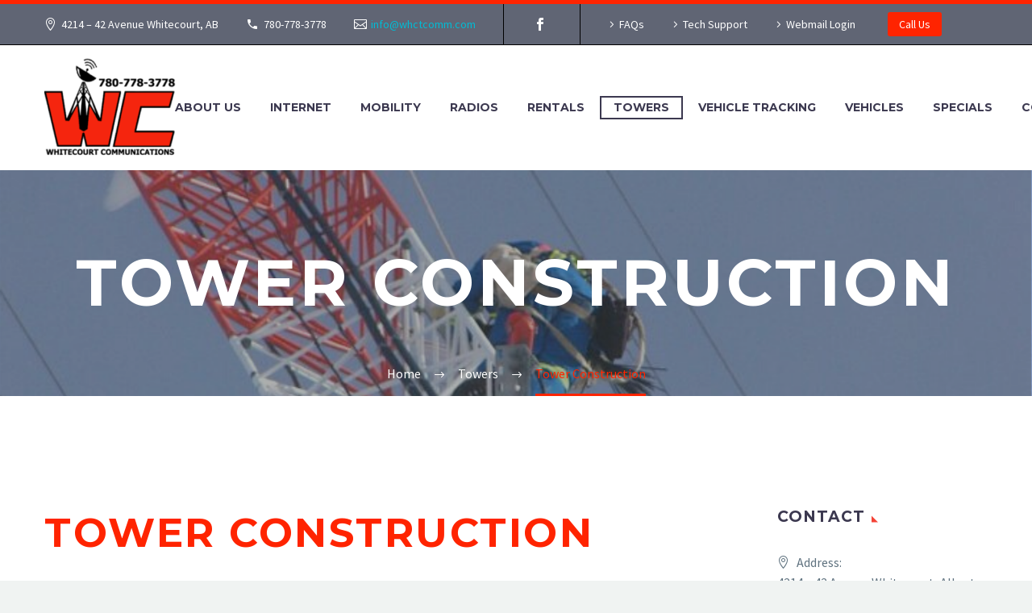

--- FILE ---
content_type: text/html; charset=UTF-8
request_url: https://whitecourtcommunications.ca/main/towers/tower-construction/
body_size: 13348
content:
<!DOCTYPE html>
<!--[if IE 7]>
<html class="ie ie7" lang="en-CA" xmlns:og="http://ogp.me/ns#" xmlns:fb="http://ogp.me/ns/fb#">
<![endif]-->
<!--[if IE 8]>
<html class="ie ie8" lang="en-CA" xmlns:og="http://ogp.me/ns#" xmlns:fb="http://ogp.me/ns/fb#">
<![endif]-->
<!--[if !(IE 7) | !(IE 8) ]><!-->
<html lang="en-CA" xmlns:og="http://ogp.me/ns#" xmlns:fb="http://ogp.me/ns/fb#">
<!--<![endif]-->
<head>
	<meta charset="UTF-8">
	<meta name="viewport" content="width=device-width, initial-scale=1.0" />
	<link rel="profile" href="http://gmpg.org/xfn/11">
	<link rel="pingback" href="https://whitecourtcommunications.ca/main/xmlrpc.php">
	<title>Tower Construction &#8211; Whitecourt Communications</title>
<link rel='dns-prefetch' href='//fonts.googleapis.com' />
<link rel='dns-prefetch' href='//s.w.org' />
<link rel="alternate" type="application/rss+xml" title="Whitecourt Communications &raquo; Feed" href="https://whitecourtcommunications.ca/main/feed/" />
<link rel="alternate" type="application/rss+xml" title="Whitecourt Communications &raquo; Comments Feed" href="https://whitecourtcommunications.ca/main/comments/feed/" />
		<script type="text/javascript">
			window._wpemojiSettings = {"baseUrl":"https:\/\/s.w.org\/images\/core\/emoji\/12.0.0-1\/72x72\/","ext":".png","svgUrl":"https:\/\/s.w.org\/images\/core\/emoji\/12.0.0-1\/svg\/","svgExt":".svg","source":{"concatemoji":"https:\/\/whitecourtcommunications.ca\/main\/wp-includes\/js\/wp-emoji-release.min.js?ver=5.2.23"}};
			!function(e,a,t){var n,r,o,i=a.createElement("canvas"),p=i.getContext&&i.getContext("2d");function s(e,t){var a=String.fromCharCode;p.clearRect(0,0,i.width,i.height),p.fillText(a.apply(this,e),0,0);e=i.toDataURL();return p.clearRect(0,0,i.width,i.height),p.fillText(a.apply(this,t),0,0),e===i.toDataURL()}function c(e){var t=a.createElement("script");t.src=e,t.defer=t.type="text/javascript",a.getElementsByTagName("head")[0].appendChild(t)}for(o=Array("flag","emoji"),t.supports={everything:!0,everythingExceptFlag:!0},r=0;r<o.length;r++)t.supports[o[r]]=function(e){if(!p||!p.fillText)return!1;switch(p.textBaseline="top",p.font="600 32px Arial",e){case"flag":return s([55356,56826,55356,56819],[55356,56826,8203,55356,56819])?!1:!s([55356,57332,56128,56423,56128,56418,56128,56421,56128,56430,56128,56423,56128,56447],[55356,57332,8203,56128,56423,8203,56128,56418,8203,56128,56421,8203,56128,56430,8203,56128,56423,8203,56128,56447]);case"emoji":return!s([55357,56424,55356,57342,8205,55358,56605,8205,55357,56424,55356,57340],[55357,56424,55356,57342,8203,55358,56605,8203,55357,56424,55356,57340])}return!1}(o[r]),t.supports.everything=t.supports.everything&&t.supports[o[r]],"flag"!==o[r]&&(t.supports.everythingExceptFlag=t.supports.everythingExceptFlag&&t.supports[o[r]]);t.supports.everythingExceptFlag=t.supports.everythingExceptFlag&&!t.supports.flag,t.DOMReady=!1,t.readyCallback=function(){t.DOMReady=!0},t.supports.everything||(n=function(){t.readyCallback()},a.addEventListener?(a.addEventListener("DOMContentLoaded",n,!1),e.addEventListener("load",n,!1)):(e.attachEvent("onload",n),a.attachEvent("onreadystatechange",function(){"complete"===a.readyState&&t.readyCallback()})),(n=t.source||{}).concatemoji?c(n.concatemoji):n.wpemoji&&n.twemoji&&(c(n.twemoji),c(n.wpemoji)))}(window,document,window._wpemojiSettings);
		</script>
		<style type="text/css">
img.wp-smiley,
img.emoji {
	display: inline !important;
	border: none !important;
	box-shadow: none !important;
	height: 1em !important;
	width: 1em !important;
	margin: 0 .07em !important;
	vertical-align: -0.1em !important;
	background: none !important;
	padding: 0 !important;
}
</style>
	<link rel='stylesheet' id='layerslider-css'  href='https://whitecourtcommunications.ca/main/wp-content/plugins/LayerSlider/static/layerslider/css/layerslider.css?ver=6.10.0' type='text/css' media='all' />
<link rel='stylesheet' id='thegem-preloader-css'  href='https://whitecourtcommunications.ca/main/wp-content/themes/thegem/css/thegem-preloader.css?ver=5.2.23' type='text/css' media='all' />
<style id='thegem-preloader-inline-css' type='text/css'>

		body:not(.compose-mode) .gem-icon-style-gradient span,
		body:not(.compose-mode) .gem-icon .gem-icon-half-1,
		body:not(.compose-mode) .gem-icon .gem-icon-half-2 {
			opacity: 0 !important;
			}
</style>
<link rel='stylesheet' id='thegem-reset-css'  href='https://whitecourtcommunications.ca/main/wp-content/themes/thegem/css/thegem-reset.css?ver=5.2.23' type='text/css' media='all' />
<link rel='stylesheet' id='thegem-grid-css'  href='https://whitecourtcommunications.ca/main/wp-content/themes/thegem/css/thegem-grid.css?ver=5.2.23' type='text/css' media='all' />
<link rel='stylesheet' id='thegem-style-css'  href='https://whitecourtcommunications.ca/main/wp-content/themes/thegem/style.css?ver=5.2.23' type='text/css' media='all' />
<link rel='stylesheet' id='thegem-child-style-css'  href='https://whitecourtcommunications.ca/main/wp-content/themes/thegem-child/style.css?ver=5.2.23' type='text/css' media='all' />
<link rel='stylesheet' id='thegem-header-css'  href='https://whitecourtcommunications.ca/main/wp-content/themes/thegem/css/thegem-header.css?ver=5.2.23' type='text/css' media='all' />
<link rel='stylesheet' id='thegem-widgets-css'  href='https://whitecourtcommunications.ca/main/wp-content/themes/thegem/css/thegem-widgets.css?ver=5.2.23' type='text/css' media='all' />
<link rel='stylesheet' id='thegem-new-css-css'  href='https://whitecourtcommunications.ca/main/wp-content/themes/thegem/css/thegem-new-css.css?ver=5.2.23' type='text/css' media='all' />
<link rel='stylesheet' id='perevazka-css-css-css'  href='https://whitecourtcommunications.ca/main/wp-content/themes/thegem/css/thegem-perevazka-css.css?ver=5.2.23' type='text/css' media='all' />
<link rel='stylesheet' id='thegem-google-fonts-css'  href='//fonts.googleapis.com/css?family=Montserrat%3A700%2Cregular%7CSource+Sans+Pro%3Aregular%2C300&#038;subset=latin%2Ccyrillic-ext%2Clatin-ext%2Ccyrillic%2Cvietnamese%2Cgreek%2Cgreek-ext&#038;ver=5.2.23' type='text/css' media='all' />
<link rel='stylesheet' id='thegem-custom-css'  href='https://whitecourtcommunications.ca/main/wp-content/themes/thegem-child/css/custom-uPTPyzVU.css?ver=5.2.23' type='text/css' media='all' />
<style id='thegem-custom-inline-css' type='text/css'>
.vc_custom_1582269043725{margin-bottom: 0px !important;background-color: #ff2400 !important;}.vc_custom_1542204548608{padding-top: 0px !important;padding-bottom: 0px !important;}
</style>
<link rel='stylesheet' id='js_composer_front-css'  href='https://whitecourtcommunications.ca/main/wp-content/plugins/js_composer/assets/css/js_composer.min.css?ver=6.1' type='text/css' media='all' />
<link rel='stylesheet' id='thegem-additional-blog-1-css'  href='https://whitecourtcommunications.ca/main/wp-content/themes/thegem/css/thegem-additional-blog-1.css?ver=5.2.23' type='text/css' media='all' />
<link rel='stylesheet' id='jquery-fancybox-css'  href='https://whitecourtcommunications.ca/main/wp-content/themes/thegem/js/fancyBox/jquery.fancybox.min.css?ver=5.2.23' type='text/css' media='all' />
<link rel='stylesheet' id='thegem-vc_elements-css'  href='https://whitecourtcommunications.ca/main/wp-content/themes/thegem/css/thegem-vc_elements.css?ver=5.2.23' type='text/css' media='all' />
<link rel='stylesheet' id='wp-block-library-css'  href='https://whitecourtcommunications.ca/main/wp-includes/css/dist/block-library/style.min.css?ver=5.2.23' type='text/css' media='all' />
<link rel='stylesheet' id='contact-form-7-css'  href='https://whitecourtcommunications.ca/main/wp-content/plugins/contact-form-7/includes/css/styles.css?ver=5.1.6' type='text/css' media='all' />
<link rel='stylesheet' id='rs-plugin-settings-css'  href='https://whitecourtcommunications.ca/main/wp-content/plugins/revslider/public/assets/css/rs6.css?ver=6.1.7' type='text/css' media='all' />
<style id='rs-plugin-settings-inline-css' type='text/css'>
#rs-demo-id {}
</style>
<link rel='stylesheet' id='thegem_js_composer_front-css'  href='https://whitecourtcommunications.ca/main/wp-content/themes/thegem/css/thegem-js_composer_columns.css?ver=5.2.23' type='text/css' media='all' />
<script type='text/javascript'>
/* <![CDATA[ */
var gemSettings = {"isTouch":"","forcedLasyDisabled":"","tabletPortrait":"1","tabletLandscape":"","topAreaMobileDisable":"","parallaxDisabled":"","fillTopArea":"","themePath":"https:\/\/whitecourtcommunications.ca\/main\/wp-content\/themes\/thegem","rootUrl":"https:\/\/whitecourtcommunications.ca\/main","mobileEffectsEnabled":"","isRTL":""};
/* ]]> */
</script>
<script type='text/javascript' src='https://whitecourtcommunications.ca/main/wp-content/themes/thegem/js/thegem-settings-init.js?ver=5.2.23'></script>
<script type='text/javascript'>
/* <![CDATA[ */
var LS_Meta = {"v":"6.10.0"};
/* ]]> */
</script>
<script type='text/javascript' src='https://whitecourtcommunications.ca/main/wp-content/plugins/LayerSlider/static/layerslider/js/greensock.js?ver=1.19.0'></script>
<script type='text/javascript' src='https://whitecourtcommunications.ca/main/wp-includes/js/jquery/jquery.js?ver=1.12.4-wp'></script>
<script type='text/javascript' src='https://whitecourtcommunications.ca/main/wp-includes/js/jquery/jquery-migrate.min.js?ver=1.4.1'></script>
<script type='text/javascript' src='https://whitecourtcommunications.ca/main/wp-content/plugins/LayerSlider/static/layerslider/js/layerslider.kreaturamedia.jquery.js?ver=6.10.0'></script>
<script type='text/javascript' src='https://whitecourtcommunications.ca/main/wp-content/plugins/LayerSlider/static/layerslider/js/layerslider.transitions.js?ver=6.10.0'></script>
<script type='text/javascript' src='https://whitecourtcommunications.ca/main/wp-content/themes/thegem/js/thegem-fullwidth-loader.js?ver=5.2.23'></script>
<!--[if lt IE 9]>
<script type='text/javascript' src='https://whitecourtcommunications.ca/main/wp-content/themes/thegem/js/html5.js?ver=3.7.3'></script>
<![endif]-->
<script type='text/javascript' src='https://whitecourtcommunications.ca/main/wp-content/plugins/revslider/public/assets/js/revolution.tools.min.js?ver=6.0'></script>
<script type='text/javascript' src='https://whitecourtcommunications.ca/main/wp-content/plugins/revslider/public/assets/js/rs6.min.js?ver=6.1.7'></script>
<script type='text/javascript'>
/* <![CDATA[ */
var zilla_likes = {"ajaxurl":"https:\/\/whitecourtcommunications.ca\/main\/wp-admin\/admin-ajax.php"};
/* ]]> */
</script>
<script type='text/javascript' src='https://whitecourtcommunications.ca/main/wp-content/plugins/zilla-likes/scripts/zilla-likes.js?ver=5.2.23'></script>
<meta name="generator" content="Powered by LayerSlider 6.10.0 - Multi-Purpose, Responsive, Parallax, Mobile-Friendly Slider Plugin for WordPress." />
<!-- LayerSlider updates and docs at: https://layerslider.kreaturamedia.com -->
<link rel='https://api.w.org/' href='https://whitecourtcommunications.ca/main/wp-json/' />
<link rel="EditURI" type="application/rsd+xml" title="RSD" href="https://whitecourtcommunications.ca/main/xmlrpc.php?rsd" />
<link rel="wlwmanifest" type="application/wlwmanifest+xml" href="https://whitecourtcommunications.ca/main/wp-includes/wlwmanifest.xml" /> 
<meta name="generator" content="WordPress 5.2.23" />
<link rel="canonical" href="https://whitecourtcommunications.ca/main/towers/tower-construction/" />
<link rel='shortlink' href='https://whitecourtcommunications.ca/main/?p=25155' />
<link rel="alternate" type="application/json+oembed" href="https://whitecourtcommunications.ca/main/wp-json/oembed/1.0/embed?url=https%3A%2F%2Fwhitecourtcommunications.ca%2Fmain%2Ftowers%2Ftower-construction%2F" />
<link rel="alternate" type="text/xml+oembed" href="https://whitecourtcommunications.ca/main/wp-json/oembed/1.0/embed?url=https%3A%2F%2Fwhitecourtcommunications.ca%2Fmain%2Ftowers%2Ftower-construction%2F&#038;format=xml" />
<meta name="generator" content="Powered by WPBakery Page Builder - drag and drop page builder for WordPress."/>
<meta name="generator" content="Powered by Slider Revolution 6.1.7 - responsive, Mobile-Friendly Slider Plugin for WordPress with comfortable drag and drop interface." />
<!-- Global site tag (gtag.js) - Google Analytics -->
<script async src="https://www.googletagmanager.com/gtag/js?id=UA-110082879-1"></script>
<script>
  window.dataLayer = window.dataLayer || [];
  function gtag(){dataLayer.push(arguments);}
  gtag('js', new Date());

  gtag('config', 'UA-110082879-1');
</script>
<link rel="icon" href="https://whitecourtcommunications.ca/main/wp-content/uploads/2021/06/index.png" sizes="32x32" />
<link rel="icon" href="https://whitecourtcommunications.ca/main/wp-content/uploads/2021/06/index.png" sizes="192x192" />
<link rel="apple-touch-icon-precomposed" href="https://whitecourtcommunications.ca/main/wp-content/uploads/2021/06/index.png" />
<meta name="msapplication-TileImage" content="https://whitecourtcommunications.ca/main/wp-content/uploads/2021/06/index.png" />
<script>if(document.querySelector('[data-type="vc_custom-css"]')) {document.head.appendChild(document.querySelector('[data-type="vc_custom-css"]'));}</script><script type="text/javascript">function setREVStartSize(e){			
			try {								
				var pw = document.getElementById(e.c).parentNode.offsetWidth,
					newh;
				pw = pw===0 || isNaN(pw) ? window.innerWidth : pw;
				e.tabw = e.tabw===undefined ? 0 : parseInt(e.tabw);
				e.thumbw = e.thumbw===undefined ? 0 : parseInt(e.thumbw);
				e.tabh = e.tabh===undefined ? 0 : parseInt(e.tabh);
				e.thumbh = e.thumbh===undefined ? 0 : parseInt(e.thumbh);
				e.tabhide = e.tabhide===undefined ? 0 : parseInt(e.tabhide);
				e.thumbhide = e.thumbhide===undefined ? 0 : parseInt(e.thumbhide);
				e.mh = e.mh===undefined || e.mh=="" || e.mh==="auto" ? 0 : parseInt(e.mh,0);		
				if(e.layout==="fullscreen" || e.l==="fullscreen") 						
					newh = Math.max(e.mh,window.innerHeight);				
				else{					
					e.gw = Array.isArray(e.gw) ? e.gw : [e.gw];
					for (var i in e.rl) if (e.gw[i]===undefined || e.gw[i]===0) e.gw[i] = e.gw[i-1];					
					e.gh = e.el===undefined || e.el==="" || (Array.isArray(e.el) && e.el.length==0)? e.gh : e.el;
					e.gh = Array.isArray(e.gh) ? e.gh : [e.gh];
					for (var i in e.rl) if (e.gh[i]===undefined || e.gh[i]===0) e.gh[i] = e.gh[i-1];
										
					var nl = new Array(e.rl.length),
						ix = 0,						
						sl;					
					e.tabw = e.tabhide>=pw ? 0 : e.tabw;
					e.thumbw = e.thumbhide>=pw ? 0 : e.thumbw;
					e.tabh = e.tabhide>=pw ? 0 : e.tabh;
					e.thumbh = e.thumbhide>=pw ? 0 : e.thumbh;					
					for (var i in e.rl) nl[i] = e.rl[i]<window.innerWidth ? 0 : e.rl[i];
					sl = nl[0];									
					for (var i in nl) if (sl>nl[i] && nl[i]>0) { sl = nl[i]; ix=i;}															
					var m = pw>(e.gw[ix]+e.tabw+e.thumbw) ? 1 : (pw-(e.tabw+e.thumbw)) / (e.gw[ix]);					

					newh =  (e.type==="carousel" && e.justify==="true" ? e.gh[ix] : (e.gh[ix] * m)) + (e.tabh + e.thumbh);
				}			
				
				if(window.rs_init_css===undefined) window.rs_init_css = document.head.appendChild(document.createElement("style"));					
				document.getElementById(e.c).height = newh;
				window.rs_init_css.innerHTML += "#"+e.c+"_wrapper { height: "+newh+"px }";				
			} catch(e){
				console.log("Failure at Presize of Slider:" + e)
			}					   
		  };</script>
<noscript><style> .wpb_animate_when_almost_visible { opacity: 1; }</style></noscript>
</head>


<body class="page-template-default page page-id-25155 page-child parent-pageid-25144 wpb-js-composer js-comp-ver-6.1 vc_responsive">





<div id="page" class="layout-fullwidth header-style-3">

			<a href="#page" class="scroll-top-button"></a>
	
	
					<div id="top-area" class="top-area top-area-style-default top-area-alignment-left">
	<div class="container">
		<div class="top-area-items inline-inside">
							<div class="top-area-block top-area-contacts"><div class="gem-contacts inline-inside"><div class="gem-contacts-item gem-contacts-address">4214 – 42 Avenue Whitecourt, AB</div><div class="gem-contacts-item gem-contacts-phone"><a href="tel:780-778-3778">780-778-3778</a></div><div class="gem-contacts-item gem-contacts-email"><a href="mailto:info@whctcomm.com">info@whctcomm.com</a></div></div></div>
										<div class="top-area-block top-area-socials">			<div class="socials inline-inside">
															<a class="socials-item" href="https://www.facebook.com/whitecourtcommunications/"
						   target="_blank" title="Facebook"><i
									class="socials-item-icon facebook "></i></a>
																																																																																																																																																																																																																																																																																																													
			</div>
			</div>
										<div class="top-area-block top-area-menu">
											<nav id="top-area-menu">
							<ul id="top-area-navigation" class="nav-menu styled inline-inside"><li id="menu-item-24984" class="menu-item menu-item-type-custom menu-item-object-custom menu-item-24984"><a href="/main/contact-us/frequently-asked-questions/">FAQs</a></li>
<li id="menu-item-24983" class="menu-item menu-item-type-custom menu-item-object-custom menu-item-24983"><a href="/main/contact-us/technical-support/">Tech Support</a></li>
<li id="menu-item-24853" class="menu-item menu-item-type-custom menu-item-object-custom menu-item-24853"><a href="https://whitecourtcommunications.ca/roundcube/">Webmail Login</a></li>
</ul>						</nav>
																<div class="top-area-button"><div class="gem-button-container gem-button-position-inline"><a class="gem-button gem-button-size-tiny gem-button-style-flat gem-button-text-weight-normal gem-button-no-uppercase" style="border-radius: 3px;" onmouseleave="" onmouseenter="" href="tel:7807783778" target="_self">Call Us</a></div> </div>
									</div>
					</div>
	</div>
</div>
		
		<div id="site-header-wrapper"  class=" " >

			
			
			<header id="site-header" class="site-header animated-header mobile-menu-layout-default" role="banner">
								
								<div class="container">
					<div class="header-main logo-position-left header-layout-default header-style-3">
													<div class="site-title">
										<div class="site-logo" style="width:164px;">
			<a href="https://whitecourtcommunications.ca/main/" rel="home">
									<span class="logo"><img src="https://whitecourtcommunications.ca/main/wp-content/uploads/thegem-logos/logo_8e886f098f170065b9917e74260d06a5_1x.png" srcset="https://whitecourtcommunications.ca/main/wp-content/uploads/thegem-logos/logo_8e886f098f170065b9917e74260d06a5_1x.png 1x,https://whitecourtcommunications.ca/main/wp-content/uploads/thegem-logos/logo_8e886f098f170065b9917e74260d06a5_2x.png 2x,https://whitecourtcommunications.ca/main/wp-content/uploads/thegem-logos/logo_8e886f098f170065b9917e74260d06a5_3x.png 3x" alt="Whitecourt Communications" style="width:164px;" class="default"/><img src="https://whitecourtcommunications.ca/main/wp-content/uploads/thegem-logos/logo_8e886f098f170065b9917e74260d06a5_1x.png" srcset="https://whitecourtcommunications.ca/main/wp-content/uploads/thegem-logos/logo_8e886f098f170065b9917e74260d06a5_1x.png 1x,https://whitecourtcommunications.ca/main/wp-content/uploads/thegem-logos/logo_8e886f098f170065b9917e74260d06a5_2x.png 2x,https://whitecourtcommunications.ca/main/wp-content/uploads/thegem-logos/logo_8e886f098f170065b9917e74260d06a5_3x.png 3x" alt="Whitecourt Communications" style="width:132px;" class="small"/></span>
							</a>
		</div>
									</div>
																								<nav id="primary-navigation" class="site-navigation primary-navigation" role="navigation">
										<button class="menu-toggle dl-trigger">Primary Menu<span class="menu-line-1"></span><span class="menu-line-2"></span><span class="menu-line-3"></span></button>										<ul id="primary-menu" class="nav-menu styled no-responsive dl-menu"><li id="menu-item-24979" class="menu-item menu-item-type-custom menu-item-object-custom menu-item-24979 megamenu-first-element mobile-clickable"><a href="/main/about-us">About Us</a></li>
<li id="menu-item-25045" class="menu-item menu-item-type-custom menu-item-object-custom menu-item-has-children menu-item-parent menu-item-25045 megamenu-first-element mobile-clickable"><a href="/main/internet">Internet</a><span class="menu-item-parent-toggle"></span>
<ul class="sub-menu styled dl-submenu">
	<li id="menu-item-25041" class="menu-item menu-item-type-custom menu-item-object-custom menu-item-has-children menu-item-parent menu-item-25041 megamenu-first-element mobile-clickable"><a href="/main/internet/wireless-high-speed-internet">WIRELESS HIGH SPEED</a><span class="menu-item-parent-toggle"></span>
	<ul class="sub-menu styled dl-submenu">
		<li id="menu-item-25224" class="menu-item menu-item-type-custom menu-item-object-custom menu-item-25224 megamenu-first-element mobile-clickable"><a href="/main/internet/wireless-high-speed-internet/internet-for-business/">INTERNET PLANS FOR BUSINESS</a></li>
		<li id="menu-item-25225" class="menu-item menu-item-type-custom menu-item-object-custom menu-item-25225 megamenu-first-element mobile-clickable"><a href="/main/internet/wireless-high-speed-internet/internet-plans-for-residential/">INTERNET PLANS FOR HOME</a></li>
	</ul>
</li>
	<li id="menu-item-25042" class="menu-item menu-item-type-custom menu-item-object-custom menu-item-25042 megamenu-first-element mobile-clickable"><a href="/main/internet/point-to-point-internet">POINT TO POINT INTERNET</a></li>
	<li id="menu-item-25044" class="menu-item menu-item-type-custom menu-item-object-custom menu-item-25044 megamenu-first-element mobile-clickable"><a href="/main/internet/find-my-dns">VERIFY YOUR DNS</a></li>
</ul>
</li>
<li id="menu-item-25048" class="menu-item menu-item-type-custom menu-item-object-custom menu-item-has-children menu-item-parent menu-item-25048 megamenu-first-element mobile-clickable"><a href="/main/mobility">Mobility</a><span class="menu-item-parent-toggle"></span>
<ul class="sub-menu styled dl-submenu">
	<li id="menu-item-25049" class="menu-item menu-item-type-custom menu-item-object-custom menu-item-25049 megamenu-first-element mobile-clickable"><a href="/main/mobility/cell-boosters">CELL BOOSTERS</a></li>
	<li id="menu-item-25036" class="menu-item menu-item-type-custom menu-item-object-custom menu-item-25036 megamenu-first-element mobile-clickable"><a href="/main/mobility/satellite-phones/">SATELLITE PHONES</a></li>
</ul>
</li>
<li id="menu-item-25032" class="menu-item menu-item-type-custom menu-item-object-custom menu-item-has-children menu-item-parent menu-item-25032 megamenu-first-element mobile-clickable"><a href="/main/radios">Radios</a><span class="menu-item-parent-toggle"></span>
<ul class="sub-menu styled dl-submenu">
	<li id="menu-item-25033" class="menu-item menu-item-type-custom menu-item-object-custom menu-item-25033 megamenu-first-element mobile-clickable"><a href="/main/radios/two-way-radios">2 WAY RADIOS</a></li>
	<li id="menu-item-25035" class="menu-item menu-item-type-custom menu-item-object-custom menu-item-25035 megamenu-first-element mobile-clickable"><a href="/main/radios/remote-monitoring">SCADA</a></li>
</ul>
</li>
<li id="menu-item-25046" class="menu-item menu-item-type-custom menu-item-object-custom menu-item-25046 megamenu-first-element mobile-clickable"><a href="/main/rentals">RENTALS</a></li>
<li id="menu-item-25037" class="menu-item menu-item-type-custom menu-item-object-custom current-menu-ancestor current-menu-parent menu-item-has-children menu-item-parent menu-item-25037 megamenu-first-element mobile-clickable menu-item-current"><a href="/main/towers">TOWERS</a><span class="menu-item-parent-toggle"></span>
<ul class="sub-menu styled dl-submenu">
	<li id="menu-item-25038" class="menu-item menu-item-type-custom menu-item-object-custom menu-item-25038 megamenu-first-element mobile-clickable"><a href="/main/towers/leased-space">LEASED SPACE</a></li>
	<li id="menu-item-25040" class="menu-item menu-item-type-custom menu-item-object-custom menu-item-25040 megamenu-first-element mobile-clickable"><a href="/main/towers/network-infrastructure">NETWORK INFRASTRUCTURE</a></li>
	<li id="menu-item-25039" class="menu-item menu-item-type-custom menu-item-object-custom current-menu-item menu-item-25039 megamenu-first-element mobile-clickable menu-item-active"><a href="/main/towers/tower-construction">TOWER CONSTRUCTION</a></li>
</ul>
</li>
<li id="menu-item-25057" class="menu-item menu-item-type-custom menu-item-object-custom menu-item-25057 megamenu-enable megamenu-style-default megamenu-first-element mobile-clickable"><a href="/main/vehicle/gps-tracking">VEHICLE TRACKING</a></li>
<li id="menu-item-25052" class="menu-item menu-item-type-custom menu-item-object-custom menu-item-has-children menu-item-parent menu-item-25052 megamenu-first-element mobile-clickable"><a href="/main/vehicle">VEHICLES</a><span class="menu-item-parent-toggle"></span>
<ul class="sub-menu styled dl-submenu">
	<li id="menu-item-25053" class="menu-item menu-item-type-custom menu-item-object-custom menu-item-25053 megamenu-first-element mobile-clickable"><a href="/main/vehicle/audio-video">AUDIO &#038; VIDEO</a></li>
	<li id="menu-item-25056" class="menu-item menu-item-type-custom menu-item-object-custom menu-item-25056 megamenu-first-element mobile-clickable"><a href="/main/mobility/cell-boosters/">CELL BOOSTER</a></li>
	<li id="menu-item-25054" class="menu-item menu-item-type-custom menu-item-object-custom menu-item-25054 megamenu-first-element mobile-clickable"><a href="/main/vehicle/custom-installation">CUSTOM INSTALLATION</a></li>
	<li id="menu-item-25055" class="menu-item menu-item-type-custom menu-item-object-custom menu-item-25055 megamenu-first-element mobile-clickable"><a href="/main/vehicle/remote-starter">REMOTE STARTER</a></li>
</ul>
</li>
<li id="menu-item-24879" class="menu-item menu-item-type-post_type menu-item-object-page menu-item-24879 megamenu-first-element mobile-clickable"><a href="https://whitecourtcommunications.ca/main/deals/">Specials</a></li>
<li id="menu-item-24858" class="menu-item menu-item-type-post_type menu-item-object-page menu-item-has-children menu-item-parent menu-item-24858 megamenu-first-element"><a href="https://whitecourtcommunications.ca/main/contact-us/">Contact Us</a><span class="menu-item-parent-toggle"></span>
<ul class="sub-menu styled dl-submenu">
	<li id="menu-item-24981" class="menu-item menu-item-type-custom menu-item-object-custom menu-item-24981 megamenu-first-element mobile-clickable"><a href="/main/contact-us/frequently-asked-questions/">FREQUENTLY ASKED QUESTIONS</a></li>
	<li id="menu-item-24980" class="menu-item menu-item-type-custom menu-item-object-custom menu-item-24980 megamenu-first-element mobile-clickable"><a href="/main/contact-us/technical-support/">TECHNICAL SUPPORT</a></li>
	<li id="menu-item-24982" class="menu-item menu-item-type-custom menu-item-object-custom menu-item-24982 megamenu-first-element mobile-clickable"><a href="https://whitecourtcommunications.ca/roundcube/">WEBMAIL LOGIN</a></li>
</ul>
</li>
</ul>																			</nav>
																										</div>
				</div>
							</header><!-- #site-header -->
					</div><!-- #site-header-wrapper -->

	
	<div id="main" class="site-main">

<div id="main-content" class="main-content">

<div id="page-title" class="page-title-block page-title-alignment-center page-title-style-1 has-background-image page-title-parallax-background" style="background-image: url(https://www2.whitecourtcommunications.ca/main/wp-content/uploads/2020/03/about-us-whitecourt-ab-1650x500.png);background-color: #606574;padding-top: 100px;padding-bottom: 100px;"><div class="container"><div class="page-title-title" style=""><h1 style=""class="title-xlarge">  Tower Construction</h1></div></div><div class="breadcrumbs-container"><div class="container"><div class="breadcrumbs"><span><a href="https://whitecourtcommunications.ca/main/" itemprop="url"><span itemprop="title">Home</span></a></span> <span class="divider"><span class="bc-devider"></span></span> <span><a href="https://whitecourtcommunications.ca/main/towers/" itemprop="url"><span itemprop="title">Towers</span></a></span> <span class="divider"><span class="bc-devider"></span></span> <span class="current">Tower Construction</span></div><!-- .breadcrumbs --></div></div></div>
<div class="block-content">
	<div class="container">
		<div class="panel row panel-sidebar-position-right with-sidebar panel-sidebar-sticky">

			<div class="panel-center col-lg-9 col-md-9 col-sm-12">
				<article id="post-25155" class="post-25155 page type-page status-publish">

					<div class="entry-content post-content">
						
						    
						
						<div id="vc_row-696c493514de6" class="vc_row wpb_row vc_row-fluid"><div class="wpb_column vc_column_container vc_col-sm-12"><div class="vc_column-inner "><div class="wpb_wrapper">
	<div class="wpb_text_column wpb_content_element " >
		<div class="wpb_wrapper">
			<h1>TOWER CONSTRUCTION</h1>

		</div>
	</div>
</div></div></div></div><div id="vc_row-696c493515173" class="vc_row wpb_row vc_row-fluid"><div class="wpb_column vc_column_container vc_col-sm-8"><div class="vc_column-inner "><div class="wpb_wrapper">
	<div class="wpb_text_column wpb_content_element " >
		<div class="wpb_wrapper">
			<p>Our permanent towers, you may require the use of a tower to expand the reach of your communication devices.  If you wish to purchase or rent your own tower, rest assured that Whitecourt Communications  will set you up and have you working in no time.</p>
<p>Whitecourt Communications can provide the complete set-up, installation and testing to ensure you are getting the best communication possible from the tower.  The optimal radio frequency is determined using software, topographical mapping, GPS plots and in-the-field strength measurements to get you set-up and maximize your coverage.  We can actually test your tower coverage before it’s even installed to ensure you are getting exactly what you need.</p>
<p>Tower erections can increase performance in the following applications:</p>
<ul>
<li>Two-Way Radio Repeaters</li>
<li>Two-Way Base Stations</li>
<li>High-Speed Data Systems</li>
<li>Cellular Coverage</li>
<li>SCADA</li>
</ul>
<div align="center"></div>

		</div>
	</div>
</div></div></div><div class="wpb_column vc_column_container vc_col-sm-4"><div class="vc_column-inner "><div class="wpb_wrapper">
	<div  class="wpb_single_image wpb_content_element vc_align_left">
		
		<figure class="wpb_wrapper vc_figure">
			<div class="vc_single_image-wrapper   vc_box_border_grey"><img width="1440" height="1920" src="https://whitecourtcommunications.ca/main/wp-content/uploads/2020/03/communication-tower-construction-whitecourt-ab.jpg" class="vc_single_image-img attachment-full" alt="" srcset="https://whitecourtcommunications.ca/main/wp-content/uploads/2020/03/communication-tower-construction-whitecourt-ab.jpg 1440w, https://whitecourtcommunications.ca/main/wp-content/uploads/2020/03/communication-tower-construction-whitecourt-ab-225x300.jpg 225w, https://whitecourtcommunications.ca/main/wp-content/uploads/2020/03/communication-tower-construction-whitecourt-ab-768x1024.jpg 768w" sizes="(max-width: 1440px) 100vw, 1440px" /></div>
		</figure>
	</div>
</div></div></div></div><div id="vc_row-696c4935157b5" class="vc_row wpb_row vc_row-fluid"><div class="wpb_column vc_column_container vc_col-sm-12"><div class="vc_column-inner "><div class="wpb_wrapper">
	<div class="wpb_text_column wpb_content_element " >
		<div class="wpb_wrapper">
			<p>If you have specific questions about how we can help you get set up for optimal tower communication for your site, please give us a call, or <a title="Contact Us" href="http://whitecourtcommunications.ca/main/locations-contact" rel="dofollow">Contact Us</a>, and talk with one of our highly qualified, experienced, experts (780) 778-3778.</p>

		</div>
	</div>
</div></div></div></div><div id="vc_row-696c493515905" class="vc_row wpb_row vc_row-fluid"><div class="wpb_column vc_column_container vc_col-sm-12"><div class="vc_column-inner "><div class="wpb_wrapper">
	<div class="wpb_raw_code wpb_content_element wpb_raw_html" >
		<div class="wpb_wrapper">
			        <script>
        (function () {
            // TODO: This could/should be abstracted so we don't duplicate code in image-shortcode
            var scriptsSoFar = document.getElementsByTagName('script');
            var thisScript = scriptsSoFar[scriptsSoFar.length - 1];
            // create map HTMLElement
            var mapElement = document.createElement('div');
            mapElement.className = 'leaflet-map';
            mapElement.style.height = "700px";
            mapElement.style.width = "100%";
            // insert just before this script
            thisScript.parentNode.insertBefore(mapElement, thisScript);
            // push deferred map creation function
            window.WPLeafletMapPlugin = window.WPLeafletMapPlugin || [];
            window.WPLeafletMapPlugin.push(function () {
                var baseUrl = 'https://{s}.tile.openstreetmap.org/{z}/{x}/{y}.png',
                    base = (!baseUrl && window.MQ) ? 
                        MQ.mapLayer() : L.tileLayer(baseUrl, { 
                            subdomains: 'abc'
                        }),
                    options = L.Util.extend({}, {
                        maxZoom: 20,
                        minZoom: 0,
                        layers: [base],
                        zoomControl: 0,
                        scrollWheelZoom: 0,
                        doubleClickZoom: 0,
                        attributionControl: false
                    }, {}),
                    map = L.map(mapElement, options)
                        .setView([54.449080,-116.199984],9);
                if (0) {
                    map._shouldFitBounds = true;
                }
                                    var attControl = L.control.attribution({prefix:false}).addTo(map);
                                            attControl.addAttribution('<a href="http://leafletjs.com" title="A JS library for interactive maps">Leaflet</a>');
                                            attControl.addAttribution('\r\n© <a href="http://www.openstreetmap.org/copyright">OpenStreetMap</a> contributors');
                                    window.WPLeafletMapPlugin.maps.push(map);
            }); // end add
        })(); // end IIFE
        </script>
        <script>
        window.WPLeafletMapPlugin = window.WPLeafletMapPlugin || [];
        window.WPLeafletMapPlugin.push(function () {
            var marker_options = (function () {
                var _options = {};
                var iconArrays = [
                    'iconSize', 
                    'iconAnchor', 
                    'shadowSize', 
                    'shadowAnchor',
                    'popupAnchor'
                ];
                var default_icon = L.Icon.Default.prototype.options;
                if (_options.iconUrl) {
                    // arrays are strings, unfortunately...
                    for (var i = 0, len = iconArrays.length; i < len; i++) {
                        var option_name = iconArrays[i],
                            option = _options[ option_name ];
                        // convert "1,2" to [1, 2];
                        if (option) {
                            var arr = option.join('').split(',');
                            // array.map for ie<9
                            for (var j = 0, lenJ = arr.length; j < lenJ; j++) {
                                arr[j] = Number(arr[j]);
                            }
                            _options[ option_name ] = arr;
                        }
                    }
                    // default popupAnchor
                    if (!_options.popupAnchor) {
                        // set (roughly) to size of icon
                        _options.popupAnchor = (function (i_size) {
                            // copy array
                            i_size = i_size.slice();
                            
                            // inverse coordinates
                            i_size[0] = 0;
                            i_size[1] *= -1;
                            // bottom position on popup is 7px
                            i_size[1] -= 3;
                            return i_size;
                        })(_options.iconSize || default_icon.iconSize);
                    }

                    _options.icon = new L.Icon( _options );
                }
                return _options;
            })();
            var draggable = marker_options.draggable;
            var marker = L.marker(
                [54.299944,-116.283000], 
                marker_options
            );
            var map = window.WPLeafletMapPlugin.getCurrentMap();
            var is_image = map.is_image_map;
            var group = window.WPLeafletMapPlugin.getCurrentGroup();
                        if (draggable) {
                marker.on('dragend', function () {
                    var latlng = this.getLatLng(),
                        lat = latlng.lat,
                        lng = latlng.lng;
                    if (is_image) {
                        console.log('leaflet-marker y=' + lat + ' x=' + lng);
                    } else {
                        console.log('leaflet-marker lat=' + lat + ' lng=' + lng);
                    }
                });
            }
            marker.addTo( group );
            marker.bindPopup(window.WPLeafletMapPlugin.unescape('Two Creeks Tower Height: 300 Feet - Face: 24\&quot; Lat: N54 17 59.8 - Long: W116 16 58.8 LSD: SE-26-61-16 W5 '));            window.WPLeafletMapPlugin.markers.push( marker );
        }); // end add function
        </script>
                 <script>
        window.WPLeafletMapPlugin = window.WPLeafletMapPlugin || [];
        window.WPLeafletMapPlugin.push(function () {
            var marker_options = (function () {
                var _options = {};
                var iconArrays = [
                    'iconSize', 
                    'iconAnchor', 
                    'shadowSize', 
                    'shadowAnchor',
                    'popupAnchor'
                ];
                var default_icon = L.Icon.Default.prototype.options;
                if (_options.iconUrl) {
                    // arrays are strings, unfortunately...
                    for (var i = 0, len = iconArrays.length; i < len; i++) {
                        var option_name = iconArrays[i],
                            option = _options[ option_name ];
                        // convert "1,2" to [1, 2];
                        if (option) {
                            var arr = option.join('').split(',');
                            // array.map for ie<9
                            for (var j = 0, lenJ = arr.length; j < lenJ; j++) {
                                arr[j] = Number(arr[j]);
                            }
                            _options[ option_name ] = arr;
                        }
                    }
                    // default popupAnchor
                    if (!_options.popupAnchor) {
                        // set (roughly) to size of icon
                        _options.popupAnchor = (function (i_size) {
                            // copy array
                            i_size = i_size.slice();
                            
                            // inverse coordinates
                            i_size[0] = 0;
                            i_size[1] *= -1;
                            // bottom position on popup is 7px
                            i_size[1] -= 3;
                            return i_size;
                        })(_options.iconSize || default_icon.iconSize);
                    }

                    _options.icon = new L.Icon( _options );
                }
                return _options;
            })();
            var draggable = marker_options.draggable;
            var marker = L.marker(
                [54.131916,-115.667116], 
                marker_options
            );
            var map = window.WPLeafletMapPlugin.getCurrentMap();
            var is_image = map.is_image_map;
            var group = window.WPLeafletMapPlugin.getCurrentGroup();
                        if (draggable) {
                marker.on('dragend', function () {
                    var latlng = this.getLatLng(),
                        lat = latlng.lat,
                        lng = latlng.lng;
                    if (is_image) {
                        console.log('leaflet-marker y=' + lat + ' x=' + lng);
                    } else {
                        console.log('leaflet-marker lat=' + lat + ' lng=' + lng);
                    }
                });
            }
            marker.addTo( group );
            marker.bindPopup(window.WPLeafletMapPlugin.unescape('Whitecourt Shop Tower&lt;br&gt;Height: 150 Feet - Face: Self Support&lt;br&gt;Lat: N54 07 54.9 - Long: W115 40 1.6&lt;br&gt;LSD: SE-28-58-12 W5’ '));            window.WPLeafletMapPlugin.markers.push( marker );
        }); // end add function
        </script>
                 <script>
        window.WPLeafletMapPlugin = window.WPLeafletMapPlugin || [];
        window.WPLeafletMapPlugin.push(function () {
            var marker_options = (function () {
                var _options = {};
                var iconArrays = [
                    'iconSize', 
                    'iconAnchor', 
                    'shadowSize', 
                    'shadowAnchor',
                    'popupAnchor'
                ];
                var default_icon = L.Icon.Default.prototype.options;
                if (_options.iconUrl) {
                    // arrays are strings, unfortunately...
                    for (var i = 0, len = iconArrays.length; i < len; i++) {
                        var option_name = iconArrays[i],
                            option = _options[ option_name ];
                        // convert "1,2" to [1, 2];
                        if (option) {
                            var arr = option.join('').split(',');
                            // array.map for ie<9
                            for (var j = 0, lenJ = arr.length; j < lenJ; j++) {
                                arr[j] = Number(arr[j]);
                            }
                            _options[ option_name ] = arr;
                        }
                    }
                    // default popupAnchor
                    if (!_options.popupAnchor) {
                        // set (roughly) to size of icon
                        _options.popupAnchor = (function (i_size) {
                            // copy array
                            i_size = i_size.slice();
                            
                            // inverse coordinates
                            i_size[0] = 0;
                            i_size[1] *= -1;
                            // bottom position on popup is 7px
                            i_size[1] -= 3;
                            return i_size;
                        })(_options.iconSize || default_icon.iconSize);
                    }

                    _options.icon = new L.Icon( _options );
                }
                return _options;
            })();
            var draggable = marker_options.draggable;
            var marker = L.marker(
                [54.036528,-115.716861], 
                marker_options
            );
            var map = window.WPLeafletMapPlugin.getCurrentMap();
            var is_image = map.is_image_map;
            var group = window.WPLeafletMapPlugin.getCurrentGroup();
                        if (draggable) {
                marker.on('dragend', function () {
                    var latlng = this.getLatLng(),
                        lat = latlng.lat,
                        lng = latlng.lng;
                    if (is_image) {
                        console.log('leaflet-marker y=' + lat + ' x=' + lng);
                    } else {
                        console.log('leaflet-marker lat=' + lat + ' lng=' + lng);
                    }
                });
            }
            marker.addTo( group );
            marker.bindPopup(window.WPLeafletMapPlugin.unescape('Whitecourt Mountain Tower&lt;br&gt;Height: 300 Feet - Face: 24\&quot;&lt;br&gt;Lat: N54 02 11.5 - Long: W115 43 0.7&lt;br&gt;LSD: SE-28-58-12 W5 '));            window.WPLeafletMapPlugin.markers.push( marker );
        }); // end add function
        </script>
                 <script>
        window.WPLeafletMapPlugin = window.WPLeafletMapPlugin || [];
        window.WPLeafletMapPlugin.push(function () {
            var marker_options = (function () {
                var _options = {};
                var iconArrays = [
                    'iconSize', 
                    'iconAnchor', 
                    'shadowSize', 
                    'shadowAnchor',
                    'popupAnchor'
                ];
                var default_icon = L.Icon.Default.prototype.options;
                if (_options.iconUrl) {
                    // arrays are strings, unfortunately...
                    for (var i = 0, len = iconArrays.length; i < len; i++) {
                        var option_name = iconArrays[i],
                            option = _options[ option_name ];
                        // convert "1,2" to [1, 2];
                        if (option) {
                            var arr = option.join('').split(',');
                            // array.map for ie<9
                            for (var j = 0, lenJ = arr.length; j < lenJ; j++) {
                                arr[j] = Number(arr[j]);
                            }
                            _options[ option_name ] = arr;
                        }
                    }
                    // default popupAnchor
                    if (!_options.popupAnchor) {
                        // set (roughly) to size of icon
                        _options.popupAnchor = (function (i_size) {
                            // copy array
                            i_size = i_size.slice();
                            
                            // inverse coordinates
                            i_size[0] = 0;
                            i_size[1] *= -1;
                            // bottom position on popup is 7px
                            i_size[1] -= 3;
                            return i_size;
                        })(_options.iconSize || default_icon.iconSize);
                    }

                    _options.icon = new L.Icon( _options );
                }
                return _options;
            })();
            var draggable = marker_options.draggable;
            var marker = L.marker(
                [54.221083,-116.736278], 
                marker_options
            );
            var map = window.WPLeafletMapPlugin.getCurrentMap();
            var is_image = map.is_image_map;
            var group = window.WPLeafletMapPlugin.getCurrentGroup();
                        if (draggable) {
                marker.on('dragend', function () {
                    var latlng = this.getLatLng(),
                        lat = latlng.lat,
                        lng = latlng.lng;
                    if (is_image) {
                        console.log('leaflet-marker y=' + lat + ' x=' + lng);
                    } else {
                        console.log('leaflet-marker lat=' + lat + ' lng=' + lng);
                    }
                });
            }
            marker.addTo( group );
            marker.bindPopup(window.WPLeafletMapPlugin.unescape('Pass Creek Tower&lt;br&gt;Height: 350 Feet - Face: 24\&quot;&lt;br&gt;Lat: N54 13 15.9 - Long: W116 44 10.6&lt;br&gt;LSD: 10-26-60-19 W5 '));            window.WPLeafletMapPlugin.markers.push( marker );
        }); // end add function
        </script>
                 <script>
        window.WPLeafletMapPlugin = window.WPLeafletMapPlugin || [];
        window.WPLeafletMapPlugin.push(function () {
            var marker_options = (function () {
                var _options = {};
                var iconArrays = [
                    'iconSize', 
                    'iconAnchor', 
                    'shadowSize', 
                    'shadowAnchor',
                    'popupAnchor'
                ];
                var default_icon = L.Icon.Default.prototype.options;
                if (_options.iconUrl) {
                    // arrays are strings, unfortunately...
                    for (var i = 0, len = iconArrays.length; i < len; i++) {
                        var option_name = iconArrays[i],
                            option = _options[ option_name ];
                        // convert "1,2" to [1, 2];
                        if (option) {
                            var arr = option.join('').split(',');
                            // array.map for ie<9
                            for (var j = 0, lenJ = arr.length; j < lenJ; j++) {
                                arr[j] = Number(arr[j]);
                            }
                            _options[ option_name ] = arr;
                        }
                    }
                    // default popupAnchor
                    if (!_options.popupAnchor) {
                        // set (roughly) to size of icon
                        _options.popupAnchor = (function (i_size) {
                            // copy array
                            i_size = i_size.slice();
                            
                            // inverse coordinates
                            i_size[0] = 0;
                            i_size[1] *= -1;
                            // bottom position on popup is 7px
                            i_size[1] -= 3;
                            return i_size;
                        })(_options.iconSize || default_icon.iconSize);
                    }

                    _options.icon = new L.Icon( _options );
                }
                return _options;
            })();
            var draggable = marker_options.draggable;
            var marker = L.marker(
                [53.928278,-116.965889], 
                marker_options
            );
            var map = window.WPLeafletMapPlugin.getCurrentMap();
            var is_image = map.is_image_map;
            var group = window.WPLeafletMapPlugin.getCurrentGroup();
                        if (draggable) {
                marker.on('dragend', function () {
                    var latlng = this.getLatLng(),
                        lat = latlng.lat,
                        lng = latlng.lng;
                    if (is_image) {
                        console.log('leaflet-marker y=' + lat + ' x=' + lng);
                    } else {
                        console.log('leaflet-marker lat=' + lat + ' lng=' + lng);
                    }
                });
            }
            marker.addTo( group );
            marker.bindPopup(window.WPLeafletMapPlugin.unescape('11-18 Pine Creek Tower&lt;br&gt;Height: 300 Feet - Face: 24\&quot;&lt;br&gt;Lat: N53 55 41.8 - Long: W116 57 57.2&lt;br&gt;LSD: 11-18-57-20 W5 '));            window.WPLeafletMapPlugin.markers.push( marker );
        }); // end add function
        </script>
        
        <script>
        window.WPLeafletMapPlugin = window.WPLeafletMapPlugin || [];
        window.WPLeafletMapPlugin.push(function () {
            var marker_options = (function () {
                var _options = {};
                var iconArrays = [
                    'iconSize', 
                    'iconAnchor', 
                    'shadowSize', 
                    'shadowAnchor',
                    'popupAnchor'
                ];
                var default_icon = L.Icon.Default.prototype.options;
                if (_options.iconUrl) {
                    // arrays are strings, unfortunately...
                    for (var i = 0, len = iconArrays.length; i < len; i++) {
                        var option_name = iconArrays[i],
                            option = _options[ option_name ];
                        // convert "1,2" to [1, 2];
                        if (option) {
                            var arr = option.join('').split(',');
                            // array.map for ie<9
                            for (var j = 0, lenJ = arr.length; j < lenJ; j++) {
                                arr[j] = Number(arr[j]);
                            }
                            _options[ option_name ] = arr;
                        }
                    }
                    // default popupAnchor
                    if (!_options.popupAnchor) {
                        // set (roughly) to size of icon
                        _options.popupAnchor = (function (i_size) {
                            // copy array
                            i_size = i_size.slice();
                            
                            // inverse coordinates
                            i_size[0] = 0;
                            i_size[1] *= -1;
                            // bottom position on popup is 7px
                            i_size[1] -= 3;
                            return i_size;
                        })(_options.iconSize || default_icon.iconSize);
                    }

                    _options.icon = new L.Icon( _options );
                }
                return _options;
            })();
            var draggable = marker_options.draggable;
            var marker = L.marker(
                [53.971194,-116.757556], 
                marker_options
            );
            var map = window.WPLeafletMapPlugin.getCurrentMap();
            var is_image = map.is_image_map;
            var group = window.WPLeafletMapPlugin.getCurrentGroup();
                        if (draggable) {
                marker.on('dragend', function () {
                    var latlng = this.getLatLng(),
                        lat = latlng.lat,
                        lng = latlng.lng;
                    if (is_image) {
                        console.log('leaflet-marker y=' + lat + ' x=' + lng);
                    } else {
                        console.log('leaflet-marker lat=' + lat + ' lng=' + lng);
                    }
                });
            }
            marker.addTo( group );
            marker.bindPopup(window.WPLeafletMapPlugin.unescape('Semcams Pine Creek Tower&lt;br&gt;Height: 300 Feet - Face: 24\&quot;&lt;br&gt;Lat: N53 58 16.3 - Long: W116 45 27.2&lt;br&gt;LSD: NE-33-57-19 W5 '));            window.WPLeafletMapPlugin.markers.push( marker );
        }); // end add function
        </script>
                 <script>
        window.WPLeafletMapPlugin = window.WPLeafletMapPlugin || [];
        window.WPLeafletMapPlugin.push(function () {
            var marker_options = (function () {
                var _options = {};
                var iconArrays = [
                    'iconSize', 
                    'iconAnchor', 
                    'shadowSize', 
                    'shadowAnchor',
                    'popupAnchor'
                ];
                var default_icon = L.Icon.Default.prototype.options;
                if (_options.iconUrl) {
                    // arrays are strings, unfortunately...
                    for (var i = 0, len = iconArrays.length; i < len; i++) {
                        var option_name = iconArrays[i],
                            option = _options[ option_name ];
                        // convert "1,2" to [1, 2];
                        if (option) {
                            var arr = option.join('').split(',');
                            // array.map for ie<9
                            for (var j = 0, lenJ = arr.length; j < lenJ; j++) {
                                arr[j] = Number(arr[j]);
                            }
                            _options[ option_name ] = arr;
                        }
                    }
                    // default popupAnchor
                    if (!_options.popupAnchor) {
                        // set (roughly) to size of icon
                        _options.popupAnchor = (function (i_size) {
                            // copy array
                            i_size = i_size.slice();
                            
                            // inverse coordinates
                            i_size[0] = 0;
                            i_size[1] *= -1;
                            // bottom position on popup is 7px
                            i_size[1] -= 3;
                            return i_size;
                        })(_options.iconSize || default_icon.iconSize);
                    }

                    _options.icon = new L.Icon( _options );
                }
                return _options;
            })();
            var draggable = marker_options.draggable;
            var marker = L.marker(
                [54.464417,-115.572944], 
                marker_options
            );
            var map = window.WPLeafletMapPlugin.getCurrentMap();
            var is_image = map.is_image_map;
            var group = window.WPLeafletMapPlugin.getCurrentGroup();
                        if (draggable) {
                marker.on('dragend', function () {
                    var latlng = this.getLatLng(),
                        lat = latlng.lat,
                        lng = latlng.lng;
                    if (is_image) {
                        console.log('leaflet-marker y=' + lat + ' x=' + lng);
                    } else {
                        console.log('leaflet-marker lat=' + lat + ' lng=' + lng);
                    }
                });
            }
            marker.addTo( group );
            marker.bindPopup(window.WPLeafletMapPlugin.unescape('Imperial Mountain Tower&lt;br&gt;Height: 100 Feet - Face: Self Support&lt;br&gt;Lat: N54 27 51.9 - Long: W115 34 22.6&lt;br&gt;LSD: E-22-63-11 W5 '));            window.WPLeafletMapPlugin.markers.push( marker );
        }); // end add function
        </script>
                 <script>
        window.WPLeafletMapPlugin = window.WPLeafletMapPlugin || [];
        window.WPLeafletMapPlugin.push(function () {
            var marker_options = (function () {
                var _options = {};
                var iconArrays = [
                    'iconSize', 
                    'iconAnchor', 
                    'shadowSize', 
                    'shadowAnchor',
                    'popupAnchor'
                ];
                var default_icon = L.Icon.Default.prototype.options;
                if (_options.iconUrl) {
                    // arrays are strings, unfortunately...
                    for (var i = 0, len = iconArrays.length; i < len; i++) {
                        var option_name = iconArrays[i],
                            option = _options[ option_name ];
                        // convert "1,2" to [1, 2];
                        if (option) {
                            var arr = option.join('').split(',');
                            // array.map for ie<9
                            for (var j = 0, lenJ = arr.length; j < lenJ; j++) {
                                arr[j] = Number(arr[j]);
                            }
                            _options[ option_name ] = arr;
                        }
                    }
                    // default popupAnchor
                    if (!_options.popupAnchor) {
                        // set (roughly) to size of icon
                        _options.popupAnchor = (function (i_size) {
                            // copy array
                            i_size = i_size.slice();
                            
                            // inverse coordinates
                            i_size[0] = 0;
                            i_size[1] *= -1;
                            // bottom position on popup is 7px
                            i_size[1] -= 3;
                            return i_size;
                        })(_options.iconSize || default_icon.iconSize);
                    }

                    _options.icon = new L.Icon( _options );
                }
                return _options;
            })();
            var draggable = marker_options.draggable;
            var marker = L.marker(
                [54.730444,-115.355583], 
                marker_options
            );
            var map = window.WPLeafletMapPlugin.getCurrentMap();
            var is_image = map.is_image_map;
            var group = window.WPLeafletMapPlugin.getCurrentGroup();
                        if (draggable) {
                marker.on('dragend', function () {
                    var latlng = this.getLatLng(),
                        lat = latlng.lat,
                        lng = latlng.lng;
                    if (is_image) {
                        console.log('leaflet-marker y=' + lat + ' x=' + lng);
                    } else {
                        console.log('leaflet-marker lat=' + lat + ' lng=' + lng);
                    }
                });
            }
            marker.addTo( group );
            marker.bindPopup(window.WPLeafletMapPlugin.unescape('Swan Hills Tower&lt;br&gt;Height: 300 Feet - Face: 30\&quot;&lt;br&gt;Lat: N54 43 49.6 - Long: W115 21 20.1&lt;br&gt;LSD: NW-19-66-09 W5 '));            window.WPLeafletMapPlugin.markers.push( marker );
        }); // end add function
        </script>
                 <script>
        window.WPLeafletMapPlugin = window.WPLeafletMapPlugin || [];
        window.WPLeafletMapPlugin.push(function () {
            var marker_options = (function () {
                var _options = {};
                var iconArrays = [
                    'iconSize', 
                    'iconAnchor', 
                    'shadowSize', 
                    'shadowAnchor',
                    'popupAnchor'
                ];
                var default_icon = L.Icon.Default.prototype.options;
                if (_options.iconUrl) {
                    // arrays are strings, unfortunately...
                    for (var i = 0, len = iconArrays.length; i < len; i++) {
                        var option_name = iconArrays[i],
                            option = _options[ option_name ];
                        // convert "1,2" to [1, 2];
                        if (option) {
                            var arr = option.join('').split(',');
                            // array.map for ie<9
                            for (var j = 0, lenJ = arr.length; j < lenJ; j++) {
                                arr[j] = Number(arr[j]);
                            }
                            _options[ option_name ] = arr;
                        }
                    }
                    // default popupAnchor
                    if (!_options.popupAnchor) {
                        // set (roughly) to size of icon
                        _options.popupAnchor = (function (i_size) {
                            // copy array
                            i_size = i_size.slice();
                            
                            // inverse coordinates
                            i_size[0] = 0;
                            i_size[1] *= -1;
                            // bottom position on popup is 7px
                            i_size[1] -= 3;
                            return i_size;
                        })(_options.iconSize || default_icon.iconSize);
                    }

                    _options.icon = new L.Icon( _options );
                }
                return _options;
            })();
            var draggable = marker_options.draggable;
            var marker = L.marker(
                [54.386444,-116.853333], 
                marker_options
            );
            var map = window.WPLeafletMapPlugin.getCurrentMap();
            var is_image = map.is_image_map;
            var group = window.WPLeafletMapPlugin.getCurrentGroup();
                        if (draggable) {
                marker.on('dragend', function () {
                    var latlng = this.getLatLng(),
                        lat = latlng.lat,
                        lng = latlng.lng;
                    if (is_image) {
                        console.log('leaflet-marker y=' + lat + ' x=' + lng);
                    } else {
                        console.log('leaflet-marker lat=' + lat + ' lng=' + lng);
                    }
                });
            }
            marker.addTo( group );
            marker.bindPopup(window.WPLeafletMapPlugin.unescape('Fox Creek Tower&lt;br&gt;Height: 300 Feet - Face: 24\&quot;&lt;br&gt;Lat: N54 23 11.2 - Long: W116 51 12&lt;br&gt;LSD: SW-30-62-19 W5 '));            window.WPLeafletMapPlugin.markers.push( marker );
        }); // end add function
        </script>
        


        <script>
        window.WPLeafletMapPlugin = window.WPLeafletMapPlugin || [];
        window.WPLeafletMapPlugin.push(function () {
            var marker_options = (function () {
                var _options = {};
                var iconArrays = [
                    'iconSize', 
                    'iconAnchor', 
                    'shadowSize', 
                    'shadowAnchor',
                    'popupAnchor'
                ];
                var default_icon = L.Icon.Default.prototype.options;
                if (_options.iconUrl) {
                    // arrays are strings, unfortunately...
                    for (var i = 0, len = iconArrays.length; i < len; i++) {
                        var option_name = iconArrays[i],
                            option = _options[ option_name ];
                        // convert "1,2" to [1, 2];
                        if (option) {
                            var arr = option.join('').split(',');
                            // array.map for ie<9
                            for (var j = 0, lenJ = arr.length; j < lenJ; j++) {
                                arr[j] = Number(arr[j]);
                            }
                            _options[ option_name ] = arr;
                        }
                    }
                    // default popupAnchor
                    if (!_options.popupAnchor) {
                        // set (roughly) to size of icon
                        _options.popupAnchor = (function (i_size) {
                            // copy array
                            i_size = i_size.slice();
                            
                            // inverse coordinates
                            i_size[0] = 0;
                            i_size[1] *= -1;
                            // bottom position on popup is 7px
                            i_size[1] -= 3;
                            return i_size;
                        })(_options.iconSize || default_icon.iconSize);
                    }

                    _options.icon = new L.Icon( _options );
                }
                return _options;
            })();
            var draggable = marker_options.draggable;
            var marker = L.marker(
                [54.221083,-116.736278], 
                marker_options
            );
            var map = window.WPLeafletMapPlugin.getCurrentMap();
            var is_image = map.is_image_map;
            var group = window.WPLeafletMapPlugin.getCurrentGroup();
                        if (draggable) {
                marker.on('dragend', function () {
                    var latlng = this.getLatLng(),
                        lat = latlng.lat,
                        lng = latlng.lng;
                    if (is_image) {
                        console.log('leaflet-marker y=' + lat + ' x=' + lng);
                    } else {
                        console.log('leaflet-marker lat=' + lat + ' lng=' + lng);
                    }
                });
            }
            marker.addTo( group );
            marker.bindPopup(window.WPLeafletMapPlugin.unescape('Pass Creek  Tower&lt;br /&gt;Height: 350 Feet - Face: 24\&quot;&lt;br /&gt;Lat: N54 13 15.9 - Long: W116 44 10.6&lt;br /&gt;LSD: 10-26-60-19 W5&lt;br&gt;'));            window.WPLeafletMapPlugin.markers.push( marker );
        }); // end add function
        </script>
        

        <script>
        window.WPLeafletMapPlugin = window.WPLeafletMapPlugin || [];
        window.WPLeafletMapPlugin.push(function () {
            var marker_options = (function () {
                var _options = {};
                var iconArrays = [
                    'iconSize', 
                    'iconAnchor', 
                    'shadowSize', 
                    'shadowAnchor',
                    'popupAnchor'
                ];
                var default_icon = L.Icon.Default.prototype.options;
                if (_options.iconUrl) {
                    // arrays are strings, unfortunately...
                    for (var i = 0, len = iconArrays.length; i < len; i++) {
                        var option_name = iconArrays[i],
                            option = _options[ option_name ];
                        // convert "1,2" to [1, 2];
                        if (option) {
                            var arr = option.join('').split(',');
                            // array.map for ie<9
                            for (var j = 0, lenJ = arr.length; j < lenJ; j++) {
                                arr[j] = Number(arr[j]);
                            }
                            _options[ option_name ] = arr;
                        }
                    }
                    // default popupAnchor
                    if (!_options.popupAnchor) {
                        // set (roughly) to size of icon
                        _options.popupAnchor = (function (i_size) {
                            // copy array
                            i_size = i_size.slice();
                            
                            // inverse coordinates
                            i_size[0] = 0;
                            i_size[1] *= -1;
                            // bottom position on popup is 7px
                            i_size[1] -= 3;
                            return i_size;
                        })(_options.iconSize || default_icon.iconSize);
                    }

                    _options.icon = new L.Icon( _options );
                }
                return _options;
            })();
            var draggable = marker_options.draggable;
            var marker = L.marker(
                [53.928278,-116.965889], 
                marker_options
            );
            var map = window.WPLeafletMapPlugin.getCurrentMap();
            var is_image = map.is_image_map;
            var group = window.WPLeafletMapPlugin.getCurrentGroup();
                        if (draggable) {
                marker.on('dragend', function () {
                    var latlng = this.getLatLng(),
                        lat = latlng.lat,
                        lng = latlng.lng;
                    if (is_image) {
                        console.log('leaflet-marker y=' + lat + ' x=' + lng);
                    } else {
                        console.log('leaflet-marker lat=' + lat + ' lng=' + lng);
                    }
                });
            }
            marker.addTo( group );
            marker.bindPopup(window.WPLeafletMapPlugin.unescape('11-18 Pine Creek Tower&lt;br /&gt;Height: 300 Feet - Face: 24\&quot;&lt;br /&gt;Lat: N53 55 41.8 - Long: W116 57 57.2&lt;br /&gt;LSD: 11-18-57-20 W5&lt;br&gt;'));            window.WPLeafletMapPlugin.markers.push( marker );
        }); // end add function
        </script>
        <br />
        <script>
        window.WPLeafletMapPlugin = window.WPLeafletMapPlugin || [];
        window.WPLeafletMapPlugin.push(function () {
            var marker_options = (function () {
                var _options = {};
                var iconArrays = [
                    'iconSize', 
                    'iconAnchor', 
                    'shadowSize', 
                    'shadowAnchor',
                    'popupAnchor'
                ];
                var default_icon = L.Icon.Default.prototype.options;
                if (_options.iconUrl) {
                    // arrays are strings, unfortunately...
                    for (var i = 0, len = iconArrays.length; i < len; i++) {
                        var option_name = iconArrays[i],
                            option = _options[ option_name ];
                        // convert "1,2" to [1, 2];
                        if (option) {
                            var arr = option.join('').split(',');
                            // array.map for ie<9
                            for (var j = 0, lenJ = arr.length; j < lenJ; j++) {
                                arr[j] = Number(arr[j]);
                            }
                            _options[ option_name ] = arr;
                        }
                    }
                    // default popupAnchor
                    if (!_options.popupAnchor) {
                        // set (roughly) to size of icon
                        _options.popupAnchor = (function (i_size) {
                            // copy array
                            i_size = i_size.slice();
                            
                            // inverse coordinates
                            i_size[0] = 0;
                            i_size[1] *= -1;
                            // bottom position on popup is 7px
                            i_size[1] -= 3;
                            return i_size;
                        })(_options.iconSize || default_icon.iconSize);
                    }

                    _options.icon = new L.Icon( _options );
                }
                return _options;
            })();
            var draggable = marker_options.draggable;
            var marker = L.marker(
                [53.971194,-116.757556], 
                marker_options
            );
            var map = window.WPLeafletMapPlugin.getCurrentMap();
            var is_image = map.is_image_map;
            var group = window.WPLeafletMapPlugin.getCurrentGroup();
                        if (draggable) {
                marker.on('dragend', function () {
                    var latlng = this.getLatLng(),
                        lat = latlng.lat,
                        lng = latlng.lng;
                    if (is_image) {
                        console.log('leaflet-marker y=' + lat + ' x=' + lng);
                    } else {
                        console.log('leaflet-marker lat=' + lat + ' lng=' + lng);
                    }
                });
            }
            marker.addTo( group );
            marker.bindPopup(window.WPLeafletMapPlugin.unescape('Semcams Pine Creek Tower&lt;br /&gt;Height: 300 Feet - Face: 24\&quot;&lt;br /&gt;Lat: N53 58 16.3 - Long: W116 45 27.2&lt;br /&gt;LSD: NE-33-57-19 W5&lt;br&gt;'));            window.WPLeafletMapPlugin.markers.push( marker );
        }); // end add function
        </script>
        

        <script>
        window.WPLeafletMapPlugin = window.WPLeafletMapPlugin || [];
        window.WPLeafletMapPlugin.push(function () {
            var marker_options = (function () {
                var _options = {};
                var iconArrays = [
                    'iconSize', 
                    'iconAnchor', 
                    'shadowSize', 
                    'shadowAnchor',
                    'popupAnchor'
                ];
                var default_icon = L.Icon.Default.prototype.options;
                if (_options.iconUrl) {
                    // arrays are strings, unfortunately...
                    for (var i = 0, len = iconArrays.length; i < len; i++) {
                        var option_name = iconArrays[i],
                            option = _options[ option_name ];
                        // convert "1,2" to [1, 2];
                        if (option) {
                            var arr = option.join('').split(',');
                            // array.map for ie<9
                            for (var j = 0, lenJ = arr.length; j < lenJ; j++) {
                                arr[j] = Number(arr[j]);
                            }
                            _options[ option_name ] = arr;
                        }
                    }
                    // default popupAnchor
                    if (!_options.popupAnchor) {
                        // set (roughly) to size of icon
                        _options.popupAnchor = (function (i_size) {
                            // copy array
                            i_size = i_size.slice();
                            
                            // inverse coordinates
                            i_size[0] = 0;
                            i_size[1] *= -1;
                            // bottom position on popup is 7px
                            i_size[1] -= 3;
                            return i_size;
                        })(_options.iconSize || default_icon.iconSize);
                    }

                    _options.icon = new L.Icon( _options );
                }
                return _options;
            })();
            var draggable = marker_options.draggable;
            var marker = L.marker(
                [54.464417,-115.572944], 
                marker_options
            );
            var map = window.WPLeafletMapPlugin.getCurrentMap();
            var is_image = map.is_image_map;
            var group = window.WPLeafletMapPlugin.getCurrentGroup();
                        if (draggable) {
                marker.on('dragend', function () {
                    var latlng = this.getLatLng(),
                        lat = latlng.lat,
                        lng = latlng.lng;
                    if (is_image) {
                        console.log('leaflet-marker y=' + lat + ' x=' + lng);
                    } else {
                        console.log('leaflet-marker lat=' + lat + ' lng=' + lng);
                    }
                });
            }
            marker.addTo( group );
            marker.bindPopup(window.WPLeafletMapPlugin.unescape('Imperial Mountain Tower&lt;br /&gt;Height: 100 Feet - Face: Self Support&lt;br /&gt;Lat: N54 27 51.9 - Long: W115 34 22.6&lt;br /&gt;LSD: E-22-63-11 W5&lt;br&gt;'));            window.WPLeafletMapPlugin.markers.push( marker );
        }); // end add function
        </script>
        

        <script>
        window.WPLeafletMapPlugin = window.WPLeafletMapPlugin || [];
        window.WPLeafletMapPlugin.push(function () {
            var marker_options = (function () {
                var _options = {};
                var iconArrays = [
                    'iconSize', 
                    'iconAnchor', 
                    'shadowSize', 
                    'shadowAnchor',
                    'popupAnchor'
                ];
                var default_icon = L.Icon.Default.prototype.options;
                if (_options.iconUrl) {
                    // arrays are strings, unfortunately...
                    for (var i = 0, len = iconArrays.length; i < len; i++) {
                        var option_name = iconArrays[i],
                            option = _options[ option_name ];
                        // convert "1,2" to [1, 2];
                        if (option) {
                            var arr = option.join('').split(',');
                            // array.map for ie<9
                            for (var j = 0, lenJ = arr.length; j < lenJ; j++) {
                                arr[j] = Number(arr[j]);
                            }
                            _options[ option_name ] = arr;
                        }
                    }
                    // default popupAnchor
                    if (!_options.popupAnchor) {
                        // set (roughly) to size of icon
                        _options.popupAnchor = (function (i_size) {
                            // copy array
                            i_size = i_size.slice();
                            
                            // inverse coordinates
                            i_size[0] = 0;
                            i_size[1] *= -1;
                            // bottom position on popup is 7px
                            i_size[1] -= 3;
                            return i_size;
                        })(_options.iconSize || default_icon.iconSize);
                    }

                    _options.icon = new L.Icon( _options );
                }
                return _options;
            })();
            var draggable = marker_options.draggable;
            var marker = L.marker(
                [54.730444,-115.355583], 
                marker_options
            );
            var map = window.WPLeafletMapPlugin.getCurrentMap();
            var is_image = map.is_image_map;
            var group = window.WPLeafletMapPlugin.getCurrentGroup();
                        if (draggable) {
                marker.on('dragend', function () {
                    var latlng = this.getLatLng(),
                        lat = latlng.lat,
                        lng = latlng.lng;
                    if (is_image) {
                        console.log('leaflet-marker y=' + lat + ' x=' + lng);
                    } else {
                        console.log('leaflet-marker lat=' + lat + ' lng=' + lng);
                    }
                });
            }
            marker.addTo( group );
            marker.bindPopup(window.WPLeafletMapPlugin.unescape('Swan Hills Tower&lt;br /&gt;Height: 300 Feet - Face: 30\&quot;&lt;br /&gt;Lat: N54 43 49.6 - Long: W115 21 20.1&lt;br /&gt;LSD: NW-19-66-09 W5&lt;br&gt;'));            window.WPLeafletMapPlugin.markers.push( marker );
        }); // end add function
        </script>
        

        <script>
        window.WPLeafletMapPlugin = window.WPLeafletMapPlugin || [];
        window.WPLeafletMapPlugin.push(function () {
            var marker_options = (function () {
                var _options = {};
                var iconArrays = [
                    'iconSize', 
                    'iconAnchor', 
                    'shadowSize', 
                    'shadowAnchor',
                    'popupAnchor'
                ];
                var default_icon = L.Icon.Default.prototype.options;
                if (_options.iconUrl) {
                    // arrays are strings, unfortunately...
                    for (var i = 0, len = iconArrays.length; i < len; i++) {
                        var option_name = iconArrays[i],
                            option = _options[ option_name ];
                        // convert "1,2" to [1, 2];
                        if (option) {
                            var arr = option.join('').split(',');
                            // array.map for ie<9
                            for (var j = 0, lenJ = arr.length; j < lenJ; j++) {
                                arr[j] = Number(arr[j]);
                            }
                            _options[ option_name ] = arr;
                        }
                    }
                    // default popupAnchor
                    if (!_options.popupAnchor) {
                        // set (roughly) to size of icon
                        _options.popupAnchor = (function (i_size) {
                            // copy array
                            i_size = i_size.slice();
                            
                            // inverse coordinates
                            i_size[0] = 0;
                            i_size[1] *= -1;
                            // bottom position on popup is 7px
                            i_size[1] -= 3;
                            return i_size;
                        })(_options.iconSize || default_icon.iconSize);
                    }

                    _options.icon = new L.Icon( _options );
                }
                return _options;
            })();
            var draggable = marker_options.draggable;
            var marker = L.marker(
                [54.386444,-116.853333], 
                marker_options
            );
            var map = window.WPLeafletMapPlugin.getCurrentMap();
            var is_image = map.is_image_map;
            var group = window.WPLeafletMapPlugin.getCurrentGroup();
                        if (draggable) {
                marker.on('dragend', function () {
                    var latlng = this.getLatLng(),
                        lat = latlng.lat,
                        lng = latlng.lng;
                    if (is_image) {
                        console.log('leaflet-marker y=' + lat + ' x=' + lng);
                    } else {
                        console.log('leaflet-marker lat=' + lat + ' lng=' + lng);
                    }
                });
            }
            marker.addTo( group );
            marker.bindPopup(window.WPLeafletMapPlugin.unescape('Fox Creek Tower&lt;br /&gt;Height: 300 Feet - Face: 24\&quot;&lt;br /&gt;Lat: N54 23 11.2 - Long: W116 51 12&lt;br /&gt;LSD: SW-30-62-19 W5&lt;br&gt;'));            window.WPLeafletMapPlugin.markers.push( marker );
        }); // end add function
        </script>
        <br />
</code></pre>
<!-- wp:paragraph -->
<p>&nbsp;</p>
<!-- /wp:paragraph -->
		</div>
	</div>
</div></div></div></div>
					</div><!-- .entry-content -->

					
					
					
					
					
				</article><!-- #post-## -->

			</div>

			<div class="sidebar col-lg-3 col-md-3 col-sm-12" role="complementary"><div class="widget-area">
	<aside id="contacts-1" class="widget widget_contacts"><h4 class="widget-title">contact</h4><div class="gem-contacts"><div class="gem-contacts-item gem-contacts-address">Address:</br> 4214 – 42 Avenue Whitecourt, Alberta T7S 0A3</div><div class="gem-contacts-item gem-contacts-phone">Phone: <a href="tel:780-778-3778">780-778-3778</a></div><div class="gem-contacts-item gem-contacts-fax">Fax: 780-778-3404 </div><div class="gem-contacts-item gem-contacts-email">Email: <a href="mailto:info@whctcomm.com">info@whctcomm.com</a></div><div class="gem-contacts-item gem-contacts-website">Website: <a href="http://www.whitecourtcommunications.ca">www.whitecourtcommunications.ca</a></div></div></aside><aside id="custom_html-2" class="widget_text widget widget_custom_html"><h4 class="widget-title">Get Directions:</h4><div class="textwidget custom-html-widget"><iframe src="https://www.google.com/maps/embed?pb=!1m14!1m8!1m3!1d9350.910735799624!2d-115.6671509!3d54.1317533!3m2!1i1024!2i768!4f13.1!3m3!1m2!1s0x0%3A0xdd85fdd6e5b578aa!2sWhitecourt%20Communications!5e0!3m2!1sen!2sca!4v1582263950455!5m2!1sen!2sca" width="300" height="300" frameborder="0" style="border:0;" allowfullscreen=""></iframe></div></aside></div>
</div><!-- .sidebar -->
		</div>

	</div>
</div><!-- .block-content -->

</div><!-- #main-content -->


		</div><!-- #main -->
		<div id="lazy-loading-point"></div>

												<footer class="custom-footer"><div class="container"><div class="vc_row-full-width-before"></div><div id="vc_row-696c493517307" data-vc-full-width="true" data-vc-full-width-init="false" data-vc-stretch-content="true" class="vc_row wpb_row vc_row-fluid vc_custom_1582269043725 vc_row-has-fill disable-custom-paggings-mobile vc_row-no-padding vc_row-o-equal-height vc_row-flex"><script type="text/javascript">if (typeof(gem_fix_fullwidth_position) == "function") { gem_fix_fullwidth_position(document.getElementById("vc_row-696c493517307")); }</script><div class="wpb_column vc_column_container vc_col-sm-12"><div class="vc_column-inner vc_custom_1542204548608"><div class="wpb_wrapper"><div class="clearboth"></div><div class="gem-divider " style="margin-top: 55px;"></div><div class="gem-button-container gem-button-position-center gem-button-with-separator lazy-loading"><div class="gem-button-separator gem-button-separator-type-strong-double"><div class="gem-button-separator-holder"><div class="gem-button-separator-line" style="border-color: #ffffff;"></div></div><div class="gem-button-separator-button"><a class="gem-button gem-button-size-medium gem-button-style-outline gem-button-text-weight-normal gem-button-border-3 lazy-loading-item"data-ll-effect="drop-right-without-wrap" style="border-radius: 0px;border-color: #ffffff;color: #ffffff;" onmouseleave="this.style.borderColor='#ffffff';this.style.backgroundColor='transparent';this.style.color='#ffffff';" onmouseenter="this.style.borderColor='#3c3950';this.style.backgroundColor='#bfbfbf';this.style.color='#3c3950';" href="/main/contact-us" target="_self">Connect With Us</a></div><div class="gem-button-separator-holder"><div class="gem-button-separator-line" style="border-color: #ffffff;"></div></div></div></div> <div class="clearboth"></div><div class="gem-divider " style="margin-top: 55px;"></div></div></div></div></div><div class="vc_row-full-width vc_clearfix"></div>
</div></footer>
									<footer id="colophon" class="site-footer" role="contentinfo">
				<div class="container">
					
<div class="row inline-row footer-widget-area" role="complementary">
	<div id="text-2" class="widget inline-column col-md-3 col-sm-6 col-xs-12 count-4 widget_text">			<div class="textwidget"><p><img class="alignnone wp-image-24920" src="https://www.whitecourtcommunications.ca/main/wp-content/uploads/2020/02/WC-Logo-512x512-px-clean-2-300x300.png" alt="" width="200" height="200" /><br />
Whitecourt Communications is a locally owned telecommunications company located in Whitecourt, Alberta.</p>
<p>We offer residential, commercial and industrial services in Whitecourt, Fox Creek, Swan Hills &amp; surrounding areas.</p>
</div>
		</div><div id="contacts-2" class="widget inline-column col-md-3 col-sm-6 col-xs-12 count-4 widget_contacts"><h3 class="widget-title">Get In Touch:</h3><div class="gem-contacts"><div class="gem-contacts-item gem-contacts-address">Address:</br> 4214 – 42 Avenue Whitecourt, Alberta T7S 0A3</div><div class="gem-contacts-item gem-contacts-phone">Phone: <a href="tel:780-778-3778">780-778-3778</a></div><div class="gem-contacts-item gem-contacts-fax">Fax: 780-778-3404 </div><div class="gem-contacts-item gem-contacts-email">Email: <a href="mailto:info@whctcomm.com">info@whctcomm.com</a></div><div class="gem-contacts-item gem-contacts-website">Website: <a href="http://www.whitecourtcommunications.ca">www.whitecourtcommunications.ca</a></div></div></div><div id="text-3" class="widget inline-column col-md-3 col-sm-6 col-xs-12 count-4 widget_text"><h3 class="widget-title">Useful Links</h3>			<div class="textwidget"><ul>
<li><a href="https://whitecourtcommunications.ca/roundcube/">Webmail Login</a></li>
<li><a href="/main/contact-us/frequently-asked-questions/">FAQs</a></li>
<li><a href="/main/contact-us/technical-support/">Technical Support</a></li>
<li><a href="/main/deals/our-deals/">Specials &amp; Deals</a></li>
</ul>
</div>
		</div><div id="text-4" class="widget inline-column col-md-3 col-sm-6 col-xs-12 count-4 widget_text"><h3 class="widget-title">We Specialize In:</h3>			<div class="textwidget"><ul>
<li><a href="/main/internet">Internet Services</a></li>
<li><a href="/main/radios">Radios</a></li>
<li><a href="/main/towers">Towers</a></li>
<li><a href="/main/mobility">Mobility</a></li>
<li><a href="/main/vehicle">Vehicle Installs</a></li>
<li><a href="/main/rentals">Rental Equipment</a></li>
</ul>
</div>
		</div></div><!-- .footer-widget-area -->
				</div>
			</footer><!-- #colophon -->
			
			
			<footer id="footer-nav" class="site-footer">
				<div class="container"><div class="row">

					<div class="col-md-3 col-md-push-9">
													<div id="footer-socials"><div class="socials inline-inside socials-colored">
																														<a href="https://www.facebook.com/whitecourtcommunications/" target="_blank" title="Facebook" class="socials-item"><i class="socials-item-icon facebook"></i></a>
																																																																																																																																																																																																																																																																																																																																																																																																																																																																																																																																																																																																																																																																			</div></div><!-- #footer-socials -->
											</div>

					<div class="col-md-6">
												<nav id="footer-navigation" class="site-navigation footer-navigation centered-box" role="navigation">
							<ul id="footer-menu" class="nav-menu styled clearfix inline-inside"><li id="menu-item-24861" class="menu-item menu-item-type-custom menu-item-object-custom menu-item-24861"><a href="/main/contact-us/technical-support/">Tech Support</a></li>
<li id="menu-item-24863" class="menu-item menu-item-type-custom menu-item-object-custom menu-item-24863"><a href="#">Disclaimer</a></li>
</ul>						</nav>
											</div>

					<div class="col-md-3 col-md-pull-9"><div class="footer-site-info">2020 Copyright Whitecourt Communications</div></div>

				</div></div>
			</footer><!-- #footer-nav -->
						
			</div><!-- #page -->

	
	<script type="text/html" id="wpb-modifications"></script><link rel='stylesheet' id='icons-elegant-css'  href='https://whitecourtcommunications.ca/main/wp-content/themes/thegem/css/icons-elegant.css?ver=5.2.23' type='text/css' media='all' />
<link rel='stylesheet' id='icons-material-css'  href='https://whitecourtcommunications.ca/main/wp-content/themes/thegem/css/icons-material.css?ver=5.2.23' type='text/css' media='all' />
<link rel='stylesheet' id='icons-fontawesome-css'  href='https://whitecourtcommunications.ca/main/wp-content/themes/thegem/css/icons-fontawesome.css?ver=5.2.23' type='text/css' media='all' />
<link rel='stylesheet' id='leaflet_stylesheet-css'  href='https://unpkg.com/leaflet@1.6.0/dist/leaflet.css' type='text/css' media='' />
<link rel='stylesheet' id='thegem-lazy-loading-animations-css'  href='https://whitecourtcommunications.ca/main/wp-content/themes/thegem/css/thegem-lazy-loading-animations.css?ver=5.2.23' type='text/css' media='all' />
<script type='text/javascript' src='https://whitecourtcommunications.ca/main/wp-content/themes/thegem/js/jquery.dlmenu.js?ver=5.2.23'></script>
<script type='text/javascript'>
/* <![CDATA[ */
var thegem_dlmenu_settings = {"backLabel":"Back","showCurrentLabel":"Show this page"};
/* ]]> */
</script>
<script type='text/javascript' src='https://whitecourtcommunications.ca/main/wp-content/themes/thegem/js/thegem-menu_init.js?ver=5.2.23'></script>
<script type='text/javascript' src='https://whitecourtcommunications.ca/main/wp-content/themes/thegem/js/svg4everybody.js?ver=5.2.23'></script>
<script type='text/javascript' src='https://whitecourtcommunications.ca/main/wp-content/themes/thegem/js/thegem-form-elements.js?ver=5.2.23'></script>
<script type='text/javascript' src='https://whitecourtcommunications.ca/main/wp-content/themes/thegem/js/jquery.easing.js?ver=5.2.23'></script>
<script type='text/javascript' src='https://whitecourtcommunications.ca/main/wp-content/themes/thegem/js/thegem-header.js?ver=5.2.23'></script>
<script type='text/javascript' src='https://whitecourtcommunications.ca/main/wp-content/themes/thegem/js/functions.js?ver=5.2.23'></script>
<script type='text/javascript' src='https://whitecourtcommunications.ca/main/wp-content/themes/thegem/js/fancyBox/jquery.mousewheel.pack.js?ver=5.2.23'></script>
<script type='text/javascript' src='https://whitecourtcommunications.ca/main/wp-content/themes/thegem/js/fancyBox/jquery.fancybox.min.js?ver=5.2.23'></script>
<script type='text/javascript' src='https://whitecourtcommunications.ca/main/wp-content/themes/thegem/js/fancyBox/jquery.fancybox-init.js?ver=5.2.23'></script>
<script type='text/javascript'>
/* <![CDATA[ */
var wpcf7 = {"apiSettings":{"root":"https:\/\/whitecourtcommunications.ca\/main\/wp-json\/contact-form-7\/v1","namespace":"contact-form-7\/v1"}};
/* ]]> */
</script>
<script type='text/javascript' src='https://whitecourtcommunications.ca/main/wp-content/plugins/contact-form-7/includes/js/scripts.js?ver=5.1.6'></script>
<script type='text/javascript' src='https://whitecourtcommunications.ca/main/wp-includes/js/wp-embed.min.js?ver=5.2.23'></script>
<script type='text/javascript' src='https://whitecourtcommunications.ca/main/wp-content/themes/thegem/js/thegem-sticky.js?ver=5.2.23'></script>
<script type='text/javascript' src='https://whitecourtcommunications.ca/main/wp-content/themes/thegem/js/jquery.parallaxVertical.js?ver=5.2.23'></script>
<script type='text/javascript' src='https://whitecourtcommunications.ca/main/wp-content/plugins/js_composer/assets/js/dist/js_composer_front.min.js?ver=6.1'></script>
<script type='text/javascript' src='https://unpkg.com/leaflet@1.6.0/dist/leaflet.js'></script>
<script type='text/javascript' src='https://whitecourtcommunications.ca/main/wp-content/plugins/leaflet-map/scripts/construct-leaflet-map.min.js?ver=2.16.2'></script>
<script type='text/javascript' src='https://whitecourtcommunications.ca/main/wp-content/themes/thegem/js/thegem-lazyLoading.js?ver=5.2.23'></script>
<script type='text/javascript' src='https://whitecourtcommunications.ca/main/wp-content/themes/thegem/js/isotope.min.js?ver=5.2.23'></script>
</body>
</html>


--- FILE ---
content_type: application/javascript
request_url: https://whitecourtcommunications.ca/main/wp-content/plugins/leaflet-map/scripts/construct-leaflet-map.min.js?ver=2.16.2
body_size: 798
content:
!function(){var t=window.WPLeafletMapPlugin;if(window.WPLeafletMapPlugin=new function(){var t=!1,n=[];this.push=function(e){t?e():n.push(e)},this.unshift=function(e){t?e():n.unshift(e)},this.init=function(){t=!0;for(var e=0,i=n.length;e<i;e++)n[e]()},this.getCurrentMap=function(){return this.maps[this.maps.length-1]},this.getCurrentGroup=function(){var t=this.maps.length;return this.markergroups[t]||(this.markergroups[t]=this.newMarkerGroup(this.maps[t-1])),this.markergroups[t]},this.getCurrentMarkerGroup=this.getCurrentGroup,this.getGroup=function(t){return(new L.FeatureGroup).addTo(t)},this.newMarkerGroup=function(t){var n=this.getGroup(t);return n.timeout=null,t._shouldFitBounds&&n.on("layeradd",(function(e){e.layer instanceof L.FeatureGroup&&e.layer.on("ready",(function(){t.fitBounds(n.getBounds())})),window.clearTimeout(this.timeout),this.timeout=window.setTimeout((function(){try{t.fitBounds(n.getBounds())}catch(t){}}),100)}),n),n};var e=this.unescape=function(t){var n=document.createElement("div");return n.innerHTML=t,n.innerText},i=/\{ *(.*?) *\}/g;this.template=function(t,n){return t.replace(i,(function(t,i){var o=function(t,n){for(var i=function(t){for(var n=t.split(r),e=[],i=0,o=n.length;i<o;i++)""!==n[i]&&e.push(n[i]);return e}(e(n)),o=t,u=0,s=i.length;u<s;u++)if(!(o=o[i[u]]))return;return o}(n,i);return void 0===o?t:o}))};var r=/[.‘’'“”"\[\]]+/g;this.maps=[],this.images=[],this.markergroups={},this.markers=[],this.lines=[],this.polygons=[],this.circles=[],this.geojsons=[]},t){for(var n=0,e=t.length;n<e;n++)window.WPLeafletMapPlugin.push(t[n]);for(var i in t.splice(0),t)t.hasOwnProperty(i)&&(window.WPLeafletMapPlugin[i]=t[i])}window.addEventListener?window.addEventListener("load",window.WPLeafletMapPlugin.init,!1):window.attachEvent&&window.attachEvent("onload",window.WPLeafletMapPlugin.init)}();
